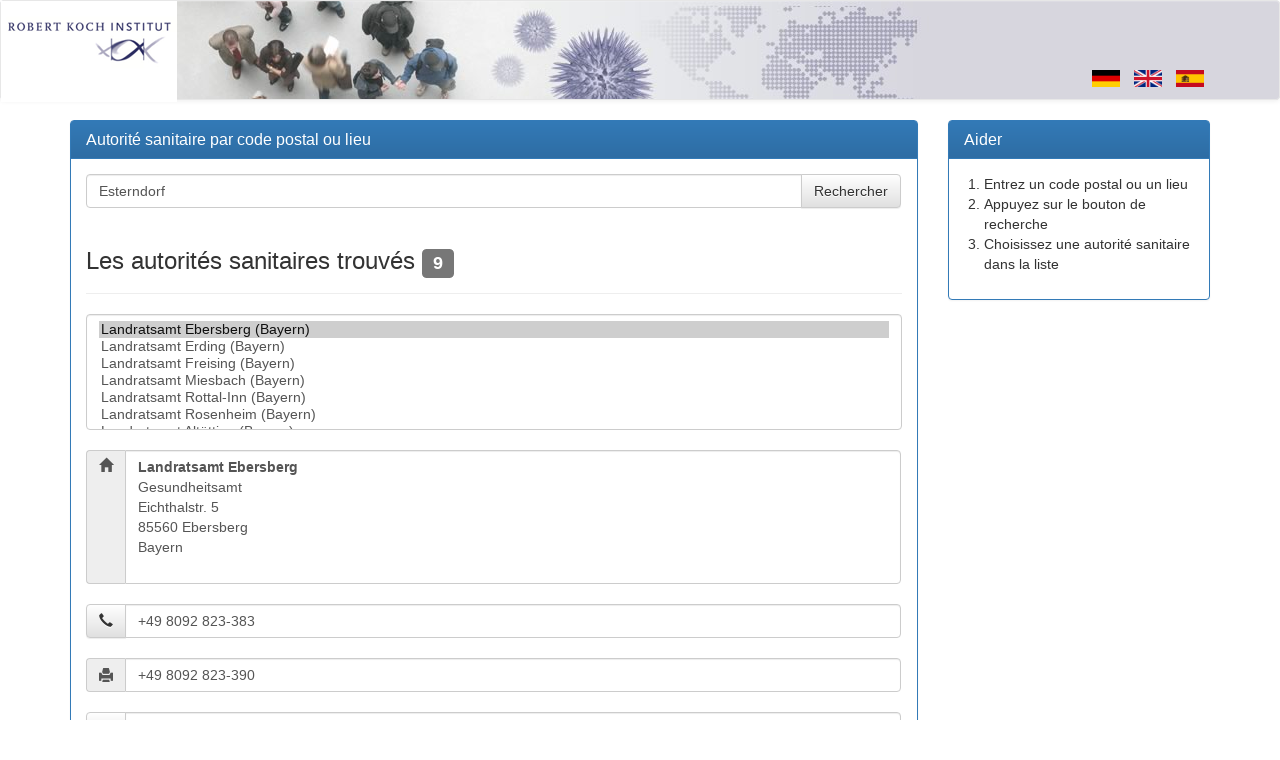

--- FILE ---
content_type: text/html; charset=utf-8
request_url: https://tools.rki.de/PLZTool/fr-FR?q=Esterndorf
body_size: 96184
content:


<!DOCTYPE html>
<html>
<head>
    <meta charset="utf-8" />
    <meta name="viewport" content="width=device-width, initial-scale=1.0">
    <meta http-equiv="X-UA-Compatible" content="IE=edge">
    <title>RKI PLZTool</title>
    <link rel="shortcut icon" href="/PLZTool/favicon.ico" type="image/x-icon" />
    <link rel="SHORTCUT ICON" href="/PLZTool/favicon.ico" />
    <link href="/PLZTool/Content/css?v=feQ-gXorgLXsOsRgkKYOZvQDNysITSh_FAUvifX0jys1" rel="stylesheet"/>

    <script src="/PLZTool/bundles/modernizr?v=HhNsJUFW8CuFkWhikUDyf5iaNXhIQqcgENOn5HNOhg01"></script>

    <script src="/PLZTool/bundles/jquery?v=bN3RzutCvXCytIQAapNBRHcSoPNVUA1hTqerTzrBp5c1"></script>

    
</head>
<body>
    <nav class="navbar navbar-default">
        <div class="container">
            <div class="navbar-header">
                <a class="navbar-brand" href="http://www.rki.de">
                    <img src="/PLZTool/Content/images/rki_logo.gif" alt="RKI-Logo" />
                </a>
            </div>
            <ul class="nav navbar-nav navbar-right">
                <li>
                    

<ul class="list-unstyled list-inline culture-selection">

        <li class="culture-item">
            <a lang="de-DE" href="/PLZTool/de-DE?q=Esterndorf">
                    <img src="/PLZTool/Content/images/de-DE.png" />
            </a>
        </li>
        <li class="culture-item">
            <a lang="en-GB" href="/PLZTool/en-GB?q=Esterndorf">
                    <img src="/PLZTool/Content/images/en-GB.png" />
            </a>
        </li>
        <li class="culture-item">
            <a lang="es-ES" href="/PLZTool/es-ES?q=Esterndorf">
                    <img src="/PLZTool/Content/images/es-ES.png" />
            </a>
        </li>
</ul>

<script type="text/javascript">
        (function () {
            var options = {
                cookieName: "lang",
                cookieDaysUntilExpire: 365,
                elementType: "a",
                attributeName: "lang"
            };

            function changeLanguage(lang) {
                var date = new Date();
                date.setTime(date.getTime() + (options.cookieDaysUntilExpire * 24 * 60 * 60 * 1000));
                var expires = '; expires=' + date.toGMTString();

                document.cookie = options.cookieName + '=' + lang + expires + '; path=/';
            };

            var elementSelector = options.elementType + "[" + options.attributeName + "]";
            $(elementSelector).click(function () {
                changeLanguage($(this).attr(options.attributeName));
            });
        })();
</script>
                </li>
            </ul>
        </div>
    </nav>

    <div class="container body-content">
        <div class="row">
            <div class="col-md-9 col-sm-12">
                <div class="panel panel-primary">
                    <div class="panel-heading">
                        <h3 class="panel-title">Autorit&#233; sanitaire par code postal ou lieu</h3>
                    </div>
                    <div class="panel-body">
                        




<form action="/PLZTool/fr-FR" class="form-horizontal" method="get">    <div class="form-group">
        <div class="col-xs-12">
            <div class="input-group">
                <input class="form-control" id="q" name="q" placeholder="Entrez un code postal ou le lieu..." type="search" value="Esterndorf" />
                <span class="input-group-btn">
                    <input class="btn btn-default" type="submit" value="Rechercher" />
                </span>
            </div>
        </div>
    </div>
</form>
        <div class="page-header">
            <h3>Les autorit&#233;s sanitaires trouv&#233;s <span class="label label-default">9</span></h3>
        </div>
        <div id="result">
            <select autocomplete="off" class="form-control" id="SelectedAddress_Code" name="SelectedAddress.Code" size="6"><option selected="selected" value="1.09.1.75.">Landratsamt Ebersberg (Bayern)</option>
<option value="1.09.1.77.">Landratsamt Erding (Bayern)</option>
<option value="1.09.1.78.">Landratsamt Freising (Bayern)</option>
<option value="1.09.1.82.">Landratsamt Miesbach (Bayern)</option>
<option value="1.09.2.77.">Landratsamt Rottal-Inn (Bayern)</option>
<option value="1.09.1.87.">Landratsamt Rosenheim (Bayern)</option>
<option value="1.09.1.71.">Landratsamt Alt&#246;tting (Bayern)</option>
<option value="1.09.1.74.">Landratsamt Dachau (Bayern)</option>
<option value="1.09.2.79.">Landratsamt Dingolfing-Landau (Bayern)</option>
</select>            
            <br />
                <div id="transmittingSiteDetail">
                    

<div class="input-group">
    <span class="input-group-addon" style="vertical-align: top;" title="Adresse">
        <span class="glyphicon glyphicon-home"></span>
    </span>
    <div class="form-control" style="height: auto;">
        <address>
            <strong>Landratsamt Ebersberg</strong><br />
Gesundheitsamt<br />
            Eichthalstr. 5<br />
            85560 Ebersberg<br />
            Bayern

        </address>
    </div>
</div>
<br />

<div class="input-group">
        <span class="input-group-btn" title="T&#233;l&#233;phone">
            <a class="btn btn-default" type="button" href="tel:+498092823-383">
                <span class="glyphicon glyphicon-earphone"></span>
            </a>
        </span>

    <input type="text" class="form-control" value="+49 8092 823-383" readonly="readonly">
</div>



<br />

<div class="input-group">
    <span class="input-group-addon" title="Fax"><span class="glyphicon glyphicon-print"></span></span>
    <input type="text" class="form-control" value="+49 8092 823-390" readonly="readonly">
</div>

<br />

<div class="input-group">
        <span class="input-group-btn" title="E-Mail">
            <a class="btn btn-default" type="button" href="mailto:Gesundheitsamt@lra-ebe.bayern.de">@</a>
        </span>
    <input type="text" class="form-control" value="Gesundheitsamt@lra-ebe.bayern.de" readonly="readonly" />
</div>
<br />

    <br />
    <div class="input-group">
        <span class="input-group-addon" title="Tags" style="vertical-align: top;"><span class="glyphicon glyphicon-tags"></span></span>
        <ul class="form-control list-inline" style="height: auto; max-height: 300px; overflow-y: scroll;">
                <li style="margin-bottom: 3px;">
                    <span class="label label-default"><a href="/PLZTool/fr-FR?q=83550" style="color: white;">83550</a></span>
                </li>
                <li style="margin-bottom: 3px;">
                    <span class="label label-default"><a href="/PLZTool/fr-FR?q=83553" style="color: white;">83553</a></span>
                </li>
                <li style="margin-bottom: 3px;">
                    <span class="label label-default"><a href="/PLZTool/fr-FR?q=85560" style="color: white;">85560</a></span>
                </li>
                <li style="margin-bottom: 3px;">
                    <span class="label label-default"><a href="/PLZTool/fr-FR?q=85567" style="color: white;">85567</a></span>
                </li>
                <li style="margin-bottom: 3px;">
                    <span class="label label-default"><a href="/PLZTool/fr-FR?q=85570" style="color: white;">85570</a></span>
                </li>
                <li style="margin-bottom: 3px;">
                    <span class="label label-default"><a href="/PLZTool/fr-FR?q=85577" style="color: white;">85577</a></span>
                </li>
                <li style="margin-bottom: 3px;">
                    <span class="label label-default"><a href="/PLZTool/fr-FR?q=85586" style="color: white;">85586</a></span>
                </li>
                <li style="margin-bottom: 3px;">
                    <span class="label label-default"><a href="/PLZTool/fr-FR?q=85591" style="color: white;">85591</a></span>
                </li>
                <li style="margin-bottom: 3px;">
                    <span class="label label-default"><a href="/PLZTool/fr-FR?q=85598" style="color: white;">85598</a></span>
                </li>
                <li style="margin-bottom: 3px;">
                    <span class="label label-default"><a href="/PLZTool/fr-FR?q=85599" style="color: white;">85599</a></span>
                </li>
                <li style="margin-bottom: 3px;">
                    <span class="label label-default"><a href="/PLZTool/fr-FR?q=85604" style="color: white;">85604</a></span>
                </li>
                <li style="margin-bottom: 3px;">
                    <span class="label label-default"><a href="/PLZTool/fr-FR?q=85614" style="color: white;">85614</a></span>
                </li>
                <li style="margin-bottom: 3px;">
                    <span class="label label-default"><a href="/PLZTool/fr-FR?q=85617" style="color: white;">85617</a></span>
                </li>
                <li style="margin-bottom: 3px;">
                    <span class="label label-default"><a href="/PLZTool/fr-FR?q=85622" style="color: white;">85622</a></span>
                </li>
                <li style="margin-bottom: 3px;">
                    <span class="label label-default"><a href="/PLZTool/fr-FR?q=85625" style="color: white;">85625</a></span>
                </li>
                <li style="margin-bottom: 3px;">
                    <span class="label label-default"><a href="/PLZTool/fr-FR?q=85643" style="color: white;">85643</a></span>
                </li>
                <li style="margin-bottom: 3px;">
                    <span class="label label-default"><a href="/PLZTool/fr-FR?q=85646" style="color: white;">85646</a></span>
                </li>
                <li style="margin-bottom: 3px;">
                    <span class="label label-default"><a href="/PLZTool/fr-FR?q=85652" style="color: white;">85652</a></span>
                </li>
                <li style="margin-bottom: 3px;">
                    <span class="label label-default"><a href="/PLZTool/fr-FR?q=85658" style="color: white;">85658</a></span>
                </li>
                <li style="margin-bottom: 3px;">
                    <span class="label label-default"><a href="/PLZTool/fr-FR?q=85661" style="color: white;">85661</a></span>
                </li>
                <li style="margin-bottom: 3px;">
                    <span class="label label-default"><a href="/PLZTool/fr-FR?q=85664" style="color: white;">85664</a></span>
                </li>
                <li style="margin-bottom: 3px;">
                    <span class="label label-default"><a href="/PLZTool/fr-FR?q=85665" style="color: white;">85665</a></span>
                </li>
                <li style="margin-bottom: 3px;">
                    <span class="label label-default"><a href="/PLZTool/fr-FR?q=85667" style="color: white;">85667</a></span>
                </li>
                <li style="margin-bottom: 3px;">
                    <span class="label label-default"><a href="/PLZTool/fr-FR?q=Abersdorf" style="color: white;">Abersdorf</a></span>
                </li>
                <li style="margin-bottom: 3px;">
                    <span class="label label-default"><a href="/PLZTool/fr-FR?q=Adelpolt" style="color: white;">Adelpolt</a></span>
                </li>
                <li style="margin-bottom: 3px;">
                    <span class="label label-default"><a href="/PLZTool/fr-FR?q=Adling" style="color: white;">Adling</a></span>
                </li>
                <li style="margin-bottom: 3px;">
                    <span class="label label-default"><a href="/PLZTool/fr-FR?q=Aepfelkam" style="color: white;">Aepfelkam</a></span>
                </li>
                <li style="margin-bottom: 3px;">
                    <span class="label label-default"><a href="/PLZTool/fr-FR?q=Aich" style="color: white;">Aich</a></span>
                </li>
                <li style="margin-bottom: 3px;">
                    <span class="label label-default"><a href="/PLZTool/fr-FR?q=Aichat" style="color: white;">Aichat</a></span>
                </li>
                <li style="margin-bottom: 3px;">
                    <span class="label label-default"><a href="/PLZTool/fr-FR?q=Aiterndorf" style="color: white;">Aiterndorf</a></span>
                </li>
                <li style="margin-bottom: 3px;">
                    <span class="label label-default"><a href="/PLZTool/fr-FR?q=Aitersteinering" style="color: white;">Aitersteinering</a></span>
                </li>
                <li style="margin-bottom: 3px;">
                    <span class="label label-default"><a href="/PLZTool/fr-FR?q=Alme" style="color: white;">Alme</a></span>
                </li>
                <li style="margin-bottom: 3px;">
                    <span class="label label-default"><a href="/PLZTool/fr-FR?q=Altenburg" style="color: white;">Altenburg</a></span>
                </li>
                <li style="margin-bottom: 3px;">
                    <span class="label label-default"><a href="/PLZTool/fr-FR?q=Altmannsberg" style="color: white;">Altmannsberg</a></span>
                </li>
                <li style="margin-bottom: 3px;">
                    <span class="label label-default"><a href="/PLZTool/fr-FR?q=Altm%C3%BChlhausen" style="color: white;">Altm&#252;hlhausen</a></span>
                </li>
                <li style="margin-bottom: 3px;">
                    <span class="label label-default"><a href="/PLZTool/fr-FR?q=Altstockach" style="color: white;">Altstockach</a></span>
                </li>
                <li style="margin-bottom: 3px;">
                    <span class="label label-default"><a href="/PLZTool/fr-FR?q=Alxing" style="color: white;">Alxing</a></span>
                </li>
                <li style="margin-bottom: 3px;">
                    <span class="label label-default"><a href="/PLZTool/fr-FR?q=Ametsbichl" style="color: white;">Ametsbichl</a></span>
                </li>
                <li style="margin-bottom: 3px;">
                    <span class="label label-default"><a href="/PLZTool/fr-FR?q=Angelbrechting" style="color: white;">Angelbrechting</a></span>
                </li>
                <li style="margin-bottom: 3px;">
                    <span class="label label-default"><a href="/PLZTool/fr-FR?q=Angelsbruck" style="color: white;">Angelsbruck</a></span>
                </li>
                <li style="margin-bottom: 3px;">
                    <span class="label label-default"><a href="/PLZTool/fr-FR?q=Anger" style="color: white;">Anger</a></span>
                </li>
                <li style="margin-bottom: 3px;">
                    <span class="label label-default"><a href="/PLZTool/fr-FR?q=Antholing" style="color: white;">Antholing</a></span>
                </li>
                <li style="margin-bottom: 3px;">
                    <span class="label label-default"><a href="/PLZTool/fr-FR?q=Anzing" style="color: white;">Anzing</a></span>
                </li>
                <li style="margin-bottom: 3px;">
                    <span class="label label-default"><a href="/PLZTool/fr-FR?q=Anzinger%20Forst" style="color: white;">Anzinger Forst</a></span>
                </li>
                <li style="margin-bottom: 3px;">
                    <span class="label label-default"><a href="/PLZTool/fr-FR?q=Aschau" style="color: white;">Aschau</a></span>
                </li>
                <li style="margin-bottom: 3px;">
                    <span class="label label-default"><a href="/PLZTool/fr-FR?q=A%C3%9Fling" style="color: white;">A&#223;ling</a></span>
                </li>
                <li style="margin-bottom: 3px;">
                    <span class="label label-default"><a href="/PLZTool/fr-FR?q=A%C3%9Flkofen" style="color: white;">A&#223;lkofen</a></span>
                </li>
                <li style="margin-bottom: 3px;">
                    <span class="label label-default"><a href="/PLZTool/fr-FR?q=Ast" style="color: white;">Ast</a></span>
                </li>
                <li style="margin-bottom: 3px;">
                    <span class="label label-default"><a href="/PLZTool/fr-FR?q=Au" style="color: white;">Au</a></span>
                </li>
                <li style="margin-bottom: 3px;">
                    <span class="label label-default"><a href="/PLZTool/fr-FR?q=Auhofen" style="color: white;">Auhofen</a></span>
                </li>
                <li style="margin-bottom: 3px;">
                    <span class="label label-default"><a href="/PLZTool/fr-FR?q=Bachh%C3%A4usl" style="color: white;">Bachh&#228;usl</a></span>
                </li>
                <li style="margin-bottom: 3px;">
                    <span class="label label-default"><a href="/PLZTool/fr-FR?q=Baiern" style="color: white;">Baiern</a></span>
                </li>
                <li style="margin-bottom: 3px;">
                    <span class="label label-default"><a href="/PLZTool/fr-FR?q=Baldham" style="color: white;">Baldham</a></span>
                </li>
                <li style="margin-bottom: 3px;">
                    <span class="label label-default"><a href="/PLZTool/fr-FR?q=Balharding" style="color: white;">Balharding</a></span>
                </li>
                <li style="margin-bottom: 3px;">
                    <span class="label label-default"><a href="/PLZTool/fr-FR?q=Balkham" style="color: white;">Balkham</a></span>
                </li>
                <li style="margin-bottom: 3px;">
                    <span class="label label-default"><a href="/PLZTool/fr-FR?q=B%C3%A4rm%C3%BChle" style="color: white;">B&#228;rm&#252;hle</a></span>
                </li>
                <li style="margin-bottom: 3px;">
                    <span class="label label-default"><a href="/PLZTool/fr-FR?q=Bauhof" style="color: white;">Bauhof</a></span>
                </li>
                <li style="margin-bottom: 3px;">
                    <span class="label label-default"><a href="/PLZTool/fr-FR?q=Baumberg" style="color: white;">Baumberg</a></span>
                </li>
                <li style="margin-bottom: 3px;">
                    <span class="label label-default"><a href="/PLZTool/fr-FR?q=Baumgartenm%C3%BChle" style="color: white;">Baumgartenm&#252;hle</a></span>
                </li>
                <li style="margin-bottom: 3px;">
                    <span class="label label-default"><a href="/PLZTool/fr-FR?q=Baumhau" style="color: white;">Baumhau</a></span>
                </li>
                <li style="margin-bottom: 3px;">
                    <span class="label label-default"><a href="/PLZTool/fr-FR?q=Berg" style="color: white;">Berg</a></span>
                </li>
                <li style="margin-bottom: 3px;">
                    <span class="label label-default"><a href="/PLZTool/fr-FR?q=Berganger" style="color: white;">Berganger</a></span>
                </li>
                <li style="margin-bottom: 3px;">
                    <span class="label label-default"><a href="/PLZTool/fr-FR?q=Bergfeld" style="color: white;">Bergfeld</a></span>
                </li>
                <li style="margin-bottom: 3px;">
                    <span class="label label-default"><a href="/PLZTool/fr-FR?q=Berghofen" style="color: white;">Berghofen</a></span>
                </li>
                <li style="margin-bottom: 3px;">
                    <span class="label label-default"><a href="/PLZTool/fr-FR?q=Bichl" style="color: white;">Bichl</a></span>
                </li>
                <li style="margin-bottom: 3px;">
                    <span class="label label-default"><a href="/PLZTool/fr-FR?q=Biebing" style="color: white;">Biebing</a></span>
                </li>
                <li style="margin-bottom: 3px;">
                    <span class="label label-default"><a href="/PLZTool/fr-FR?q=Birkach" style="color: white;">Birkach</a></span>
                </li>
                <li style="margin-bottom: 3px;">
                    <span class="label label-default"><a href="/PLZTool/fr-FR?q=Bl%C3%B6ckl" style="color: white;">Bl&#246;ckl</a></span>
                </li>
                <li style="margin-bottom: 3px;">
                    <span class="label label-default"><a href="/PLZTool/fr-FR?q=Boden" style="color: white;">Boden</a></span>
                </li>
                <li style="margin-bottom: 3px;">
                    <span class="label label-default"><a href="/PLZTool/fr-FR?q=Boign" style="color: white;">Boign</a></span>
                </li>
                <li style="margin-bottom: 3px;">
                    <span class="label label-default"><a href="/PLZTool/fr-FR?q=Bruck" style="color: white;">Bruck</a></span>
                </li>
                <li style="margin-bottom: 3px;">
                    <span class="label label-default"><a href="/PLZTool/fr-FR?q=Bruckhof" style="color: white;">Bruckhof</a></span>
                </li>
                <li style="margin-bottom: 3px;">
                    <span class="label label-default"><a href="/PLZTool/fr-FR?q=Buch" style="color: white;">Buch</a></span>
                </li>
                <li style="margin-bottom: 3px;">
                    <span class="label label-default"><a href="/PLZTool/fr-FR?q=Buchschechen" style="color: white;">Buchschechen</a></span>
                </li>
                <li style="margin-bottom: 3px;">
                    <span class="label label-default"><a href="/PLZTool/fr-FR?q=Deinhofen" style="color: white;">Deinhofen</a></span>
                </li>
                <li style="margin-bottom: 3px;">
                    <span class="label label-default"><a href="/PLZTool/fr-FR?q=Dichau" style="color: white;">Dichau</a></span>
                </li>
                <li style="margin-bottom: 3px;">
                    <span class="label label-default"><a href="/PLZTool/fr-FR?q=Dichtlm%C3%BChle" style="color: white;">Dichtlm&#252;hle</a></span>
                </li>
                <li style="margin-bottom: 3px;">
                    <span class="label label-default"><a href="/PLZTool/fr-FR?q=Dieding" style="color: white;">Dieding</a></span>
                </li>
                <li style="margin-bottom: 3px;">
                    <span class="label label-default"><a href="/PLZTool/fr-FR?q=Dietmering" style="color: white;">Dietmering</a></span>
                </li>
                <li style="margin-bottom: 3px;">
                    <span class="label label-default"><a href="/PLZTool/fr-FR?q=Doblbach" style="color: white;">Doblbach</a></span>
                </li>
                <li style="margin-bottom: 3px;">
                    <span class="label label-default"><a href="/PLZTool/fr-FR?q=Doblberg" style="color: white;">Doblberg</a></span>
                </li>
                <li style="margin-bottom: 3px;">
                    <span class="label label-default"><a href="/PLZTool/fr-FR?q=Dorfen" style="color: white;">Dorfen</a></span>
                </li>
                <li style="margin-bottom: 3px;">
                    <span class="label label-default"><a href="/PLZTool/fr-FR?q=Ebersberg" style="color: white;">Ebersberg</a></span>
                </li>
                <li style="margin-bottom: 3px;">
                    <span class="label label-default"><a href="/PLZTool/fr-FR?q=Egglsee" style="color: white;">Egglsee</a></span>
                </li>
                <li style="margin-bottom: 3px;">
                    <span class="label label-default"><a href="/PLZTool/fr-FR?q=Eglharting" style="color: white;">Eglharting</a></span>
                </li>
                <li style="margin-bottom: 3px;">
                    <span class="label label-default"><a href="/PLZTool/fr-FR?q=Eglhartinger%20Forst" style="color: white;">Eglhartinger Forst</a></span>
                </li>
                <li style="margin-bottom: 3px;">
                    <span class="label label-default"><a href="/PLZTool/fr-FR?q=Egmating" style="color: white;">Egmating</a></span>
                </li>
                <li style="margin-bottom: 3px;">
                    <span class="label label-default"><a href="/PLZTool/fr-FR?q=Eichbichl" style="color: white;">Eichbichl</a></span>
                </li>
                <li style="margin-bottom: 3px;">
                    <span class="label label-default"><a href="/PLZTool/fr-FR?q=Eichtling" style="color: white;">Eichtling</a></span>
                </li>
                <li style="margin-bottom: 3px;">
                    <span class="label label-default"><a href="/PLZTool/fr-FR?q=Einharding" style="color: white;">Einharding</a></span>
                </li>
                <li style="margin-bottom: 3px;">
                    <span class="label label-default"><a href="/PLZTool/fr-FR?q=Einhaus" style="color: white;">Einhaus</a></span>
                </li>
                <li style="margin-bottom: 3px;">
                    <span class="label label-default"><a href="/PLZTool/fr-FR?q=Einholz" style="color: white;">Einholz</a></span>
                </li>
                <li style="margin-bottom: 3px;">
                    <span class="label label-default"><a href="/PLZTool/fr-FR?q=Eisendorf" style="color: white;">Eisendorf</a></span>
                </li>
                <li style="margin-bottom: 3px;">
                    <span class="label label-default"><a href="/PLZTool/fr-FR?q=Elchering" style="color: white;">Elchering</a></span>
                </li>
                <li style="margin-bottom: 3px;">
                    <span class="label label-default"><a href="/PLZTool/fr-FR?q=Emmering" style="color: white;">Emmering</a></span>
                </li>
                <li style="margin-bottom: 3px;">
                    <span class="label label-default"><a href="/PLZTool/fr-FR?q=Endorf" style="color: white;">Endorf</a></span>
                </li>
                <li style="margin-bottom: 3px;">
                    <span class="label label-default"><a href="/PLZTool/fr-FR?q=Engerling" style="color: white;">Engerling</a></span>
                </li>
                <li style="margin-bottom: 3px;">
                    <span class="label label-default"><a href="/PLZTool/fr-FR?q=Engerloh" style="color: white;">Engerloh</a></span>
                </li>
                <li style="margin-bottom: 3px;">
                    <span class="label label-default"><a href="/PLZTool/fr-FR?q=Englmeng" style="color: white;">Englmeng</a></span>
                </li>
                <li style="margin-bottom: 3px;">
                    <span class="label label-default"><a href="/PLZTool/fr-FR?q=Erlm%C3%BChle" style="color: white;">Erlm&#252;hle</a></span>
                </li>
                <li style="margin-bottom: 3px;">
                    <span class="label label-default"><a href="/PLZTool/fr-FR?q=Eschenlohe" style="color: white;">Eschenlohe</a></span>
                </li>
                <li style="margin-bottom: 3px;">
                    <span class="label label-default"><a href="/PLZTool/fr-FR?q=Esterndorf" style="color: white;">Esterndorf</a></span>
                </li>
                <li style="margin-bottom: 3px;">
                    <span class="label label-default"><a href="/PLZTool/fr-FR?q=Etzenberg" style="color: white;">Etzenberg</a></span>
                </li>
                <li style="margin-bottom: 3px;">
                    <span class="label label-default"><a href="/PLZTool/fr-FR?q=Falkenberg" style="color: white;">Falkenberg</a></span>
                </li>
                <li style="margin-bottom: 3px;">
                    <span class="label label-default"><a href="/PLZTool/fr-FR?q=Feichten" style="color: white;">Feichten</a></span>
                </li>
                <li style="margin-bottom: 3px;">
                    <span class="label label-default"><a href="/PLZTool/fr-FR?q=Feuerreit" style="color: white;">Feuerreit</a></span>
                </li>
                <li style="margin-bottom: 3px;">
                    <span class="label label-default"><a href="/PLZTool/fr-FR?q=Filzen" style="color: white;">Filzen</a></span>
                </li>
                <li style="margin-bottom: 3px;">
                    <span class="label label-default"><a href="/PLZTool/fr-FR?q=Filzhof" style="color: white;">Filzhof</a></span>
                </li>
                <li style="margin-bottom: 3px;">
                    <span class="label label-default"><a href="/PLZTool/fr-FR?q=Forstinning" style="color: white;">Forstinning</a></span>
                </li>
                <li style="margin-bottom: 3px;">
                    <span class="label label-default"><a href="/PLZTool/fr-FR?q=Forstseeon" style="color: white;">Forstseeon</a></span>
                </li>
                <li style="margin-bottom: 3px;">
                    <span class="label label-default"><a href="/PLZTool/fr-FR?q=Frauenbr%C3%BCndl" style="color: white;">Frauenbr&#252;ndl</a></span>
                </li>
                <li style="margin-bottom: 3px;">
                    <span class="label label-default"><a href="/PLZTool/fr-FR?q=Frauenneuharting" style="color: white;">Frauenneuharting</a></span>
                </li>
                <li style="margin-bottom: 3px;">
                    <span class="label label-default"><a href="/PLZTool/fr-FR?q=Frauenreuth" style="color: white;">Frauenreuth</a></span>
                </li>
                <li style="margin-bottom: 3px;">
                    <span class="label label-default"><a href="/PLZTool/fr-FR?q=Froschkern" style="color: white;">Froschkern</a></span>
                </li>
                <li style="margin-bottom: 3px;">
                    <span class="label label-default"><a href="/PLZTool/fr-FR?q=Froschlack" style="color: white;">Froschlack</a></span>
                </li>
                <li style="margin-bottom: 3px;">
                    <span class="label label-default"><a href="/PLZTool/fr-FR?q=Frotzhofen" style="color: white;">Frotzhofen</a></span>
                </li>
                <li style="margin-bottom: 3px;">
                    <span class="label label-default"><a href="/PLZTool/fr-FR?q=F%C3%BCrmoosen" style="color: white;">F&#252;rmoosen</a></span>
                </li>
                <li style="margin-bottom: 3px;">
                    <span class="label label-default"><a href="/PLZTool/fr-FR?q=Furth" style="color: white;">Furth</a></span>
                </li>
                <li style="margin-bottom: 3px;">
                    <span class="label label-default"><a href="/PLZTool/fr-FR?q=Gailling" style="color: white;">Gailling</a></span>
                </li>
                <li style="margin-bottom: 3px;">
                    <span class="label label-default"><a href="/PLZTool/fr-FR?q=Garkofen" style="color: white;">Garkofen</a></span>
                </li>
                <li style="margin-bottom: 3px;">
                    <span class="label label-default"><a href="/PLZTool/fr-FR?q=Garnreith" style="color: white;">Garnreith</a></span>
                </li>
                <li style="margin-bottom: 3px;">
                    <span class="label label-default"><a href="/PLZTool/fr-FR?q=Garsbichl" style="color: white;">Garsbichl</a></span>
                </li>
                <li style="margin-bottom: 3px;">
                    <span class="label label-default"><a href="/PLZTool/fr-FR?q=Gasteig" style="color: white;">Gasteig</a></span>
                </li>
                <li style="margin-bottom: 3px;">
                    <span class="label label-default"><a href="/PLZTool/fr-FR?q=Geisfeld" style="color: white;">Geisfeld</a></span>
                </li>
                <li style="margin-bottom: 3px;">
                    <span class="label label-default"><a href="/PLZTool/fr-FR?q=Gelting" style="color: white;">Gelting</a></span>
                </li>
                <li style="margin-bottom: 3px;">
                    <span class="label label-default"><a href="/PLZTool/fr-FR?q=Georgenberg" style="color: white;">Georgenberg</a></span>
                </li>
                <li style="margin-bottom: 3px;">
                    <span class="label label-default"><a href="/PLZTool/fr-FR?q=Gerharding" style="color: white;">Gerharding</a></span>
                </li>
                <li style="margin-bottom: 3px;">
                    <span class="label label-default"><a href="/PLZTool/fr-FR?q=Gersdorf" style="color: white;">Gersdorf</a></span>
                </li>
                <li style="margin-bottom: 3px;">
                    <span class="label label-default"><a href="/PLZTool/fr-FR?q=Gigging" style="color: white;">Gigging</a></span>
                </li>
                <li style="margin-bottom: 3px;">
                    <span class="label label-default"><a href="/PLZTool/fr-FR?q=Gindlkofen" style="color: white;">Gindlkofen</a></span>
                </li>
                <li style="margin-bottom: 3px;">
                    <span class="label label-default"><a href="/PLZTool/fr-FR?q=Glonn" style="color: white;">Glonn</a></span>
                </li>
                <li style="margin-bottom: 3px;">
                    <span class="label label-default"><a href="/PLZTool/fr-FR?q=Graben" style="color: white;">Graben</a></span>
                </li>
                <li style="margin-bottom: 3px;">
                    <span class="label label-default"><a href="/PLZTool/fr-FR?q=Grafing%20b.%20M%C3%BCnchen" style="color: white;">Grafing b. M&#252;nchen</a></span>
                </li>
                <li style="margin-bottom: 3px;">
                    <span class="label label-default"><a href="/PLZTool/fr-FR?q=Grafing%20b.M%C3%BCnchen" style="color: white;">Grafing b.M&#252;nchen</a></span>
                </li>
                <li style="margin-bottom: 3px;">
                    <span class="label label-default"><a href="/PLZTool/fr-FR?q=Grafing-Bahnhof" style="color: white;">Grafing-Bahnhof</a></span>
                </li>
                <li style="margin-bottom: 3px;">
                    <span class="label label-default"><a href="/PLZTool/fr-FR?q=Gro%C3%9Faschau" style="color: white;">Gro&#223;aschau</a></span>
                </li>
                <li style="margin-bottom: 3px;">
                    <span class="label label-default"><a href="/PLZTool/fr-FR?q=Gro%C3%9Festerndorf" style="color: white;">Gro&#223;esterndorf</a></span>
                </li>
                <li style="margin-bottom: 3px;">
                    <span class="label label-default"><a href="/PLZTool/fr-FR?q=Gro%C3%9Frohrsdorf" style="color: white;">Gro&#223;rohrsdorf</a></span>
                </li>
                <li style="margin-bottom: 3px;">
                    <span class="label label-default"><a href="/PLZTool/fr-FR?q=Grub" style="color: white;">Grub</a></span>
                </li>
                <li style="margin-bottom: 3px;">
                    <span class="label label-default"><a href="/PLZTool/fr-FR?q=Gsprait" style="color: white;">Gsprait</a></span>
                </li>
                <li style="margin-bottom: 3px;">
                    <span class="label label-default"><a href="/PLZTool/fr-FR?q=Gutterst%C3%A4tt" style="color: white;">Gutterst&#228;tt</a></span>
                </li>
                <li style="margin-bottom: 3px;">
                    <span class="label label-default"><a href="/PLZTool/fr-FR?q=Haar" style="color: white;">Haar</a></span>
                </li>
                <li style="margin-bottom: 3px;">
                    <span class="label label-default"><a href="/PLZTool/fr-FR?q=Hafelsberg" style="color: white;">Hafelsberg</a></span>
                </li>
                <li style="margin-bottom: 3px;">
                    <span class="label label-default"><a href="/PLZTool/fr-FR?q=Hagenberg" style="color: white;">Hagenberg</a></span>
                </li>
                <li style="margin-bottom: 3px;">
                    <span class="label label-default"><a href="/PLZTool/fr-FR?q=Haging" style="color: white;">Haging</a></span>
                </li>
                <li style="margin-bottom: 3px;">
                    <span class="label label-default"><a href="/PLZTool/fr-FR?q=Haidling" style="color: white;">Haidling</a></span>
                </li>
                <li style="margin-bottom: 3px;">
                    <span class="label label-default"><a href="/PLZTool/fr-FR?q=Hainza" style="color: white;">Hainza</a></span>
                </li>
                <li style="margin-bottom: 3px;">
                    <span class="label label-default"><a href="/PLZTool/fr-FR?q=Halbeis" style="color: white;">Halbeis</a></span>
                </li>
                <li style="margin-bottom: 3px;">
                    <span class="label label-default"><a href="/PLZTool/fr-FR?q=Halbing" style="color: white;">Halbing</a></span>
                </li>
                <li style="margin-bottom: 3px;">
                    <span class="label label-default"><a href="/PLZTool/fr-FR?q=Hamberg" style="color: white;">Hamberg</a></span>
                </li>
                <li style="margin-bottom: 3px;">
                    <span class="label label-default"><a href="/PLZTool/fr-FR?q=Hanslm%C3%BChle" style="color: white;">Hanslm&#252;hle</a></span>
                </li>
                <li style="margin-bottom: 3px;">
                    <span class="label label-default"><a href="/PLZTool/fr-FR?q=Haselbach" style="color: white;">Haselbach</a></span>
                </li>
                <li style="margin-bottom: 3px;">
                    <span class="label label-default"><a href="/PLZTool/fr-FR?q=Haslach" style="color: white;">Haslach</a></span>
                </li>
                <li style="margin-bottom: 3px;">
                    <span class="label label-default"><a href="/PLZTool/fr-FR?q=Haus" style="color: white;">Haus</a></span>
                </li>
                <li style="margin-bottom: 3px;">
                    <span class="label label-default"><a href="/PLZTool/fr-FR?q=Heimgarten" style="color: white;">Heimgarten</a></span>
                </li>
                <li style="margin-bottom: 3px;">
                    <span class="label label-default"><a href="/PLZTool/fr-FR?q=Helletsgaden" style="color: white;">Helletsgaden</a></span>
                </li>
                <li style="margin-bottom: 3px;">
                    <span class="label label-default"><a href="/PLZTool/fr-FR?q=Henneleiten" style="color: white;">Henneleiten</a></span>
                </li>
                <li style="margin-bottom: 3px;">
                    <span class="label label-default"><a href="/PLZTool/fr-FR?q=Hergolding" style="color: white;">Hergolding</a></span>
                </li>
                <li style="margin-bottom: 3px;">
                    <span class="label label-default"><a href="/PLZTool/fr-FR?q=Herrmannsdorf" style="color: white;">Herrmannsdorf</a></span>
                </li>
                <li style="margin-bottom: 3px;">
                    <span class="label label-default"><a href="/PLZTool/fr-FR?q=Herrnholz" style="color: white;">Herrnholz</a></span>
                </li>
                <li style="margin-bottom: 3px;">
                    <span class="label label-default"><a href="/PLZTool/fr-FR?q=Hesselfurt" style="color: white;">Hesselfurt</a></span>
                </li>
                <li style="margin-bottom: 3px;">
                    <span class="label label-default"><a href="/PLZTool/fr-FR?q=Heumoos" style="color: white;">Heumoos</a></span>
                </li>
                <li style="margin-bottom: 3px;">
                    <span class="label label-default"><a href="/PLZTool/fr-FR?q=Hinteraschau" style="color: white;">Hinteraschau</a></span>
                </li>
                <li style="margin-bottom: 3px;">
                    <span class="label label-default"><a href="/PLZTool/fr-FR?q=Hinteregglburg" style="color: white;">Hinteregglburg</a></span>
                </li>
                <li style="margin-bottom: 3px;">
                    <span class="label label-default"><a href="/PLZTool/fr-FR?q=Hintsberg" style="color: white;">Hintsberg</a></span>
                </li>
                <li style="margin-bottom: 3px;">
                    <span class="label label-default"><a href="/PLZTool/fr-FR?q=Hirschbichl" style="color: white;">Hirschbichl</a></span>
                </li>
                <li style="margin-bottom: 3px;">
                    <span class="label label-default"><a href="/PLZTool/fr-FR?q=Hl.Kreuz" style="color: white;">Hl.Kreuz</a></span>
                </li>
                <li style="margin-bottom: 3px;">
                    <span class="label label-default"><a href="/PLZTool/fr-FR?q=Hochholz" style="color: white;">Hochholz</a></span>
                </li>
                <li style="margin-bottom: 3px;">
                    <span class="label label-default"><a href="/PLZTool/fr-FR?q=Hochreit" style="color: white;">Hochreit</a></span>
                </li>
                <li style="margin-bottom: 3px;">
                    <span class="label label-default"><a href="/PLZTool/fr-FR?q=Hofberg" style="color: white;">Hofberg</a></span>
                </li>
                <li style="margin-bottom: 3px;">
                    <span class="label label-default"><a href="/PLZTool/fr-FR?q=Hofstett" style="color: white;">Hofstett</a></span>
                </li>
                <li style="margin-bottom: 3px;">
                    <span class="label label-default"><a href="/PLZTool/fr-FR?q=H%C3%B6ggerloh" style="color: white;">H&#246;ggerloh</a></span>
                </li>
                <li style="margin-bottom: 3px;">
                    <span class="label label-default"><a href="/PLZTool/fr-FR?q=H%C3%B6henberg" style="color: white;">H&#246;henberg</a></span>
                </li>
                <li style="margin-bottom: 3px;">
                    <span class="label label-default"><a href="/PLZTool/fr-FR?q=H%C3%B6heneich" style="color: white;">H&#246;heneich</a></span>
                </li>
                <li style="margin-bottom: 3px;">
                    <span class="label label-default"><a href="/PLZTool/fr-FR?q=Hohenlinden" style="color: white;">Hohenlinden</a></span>
                </li>
                <li style="margin-bottom: 3px;">
                    <span class="label label-default"><a href="/PLZTool/fr-FR?q=Holzen" style="color: white;">Holzen</a></span>
                </li>
                <li style="margin-bottom: 3px;">
                    <span class="label label-default"><a href="/PLZTool/fr-FR?q=Holzh%C3%A4usln" style="color: white;">Holzh&#228;usln</a></span>
                </li>
                <li style="margin-bottom: 3px;">
                    <span class="label label-default"><a href="/PLZTool/fr-FR?q=H%C3%B6rmannsdorf" style="color: white;">H&#246;rmannsdorf</a></span>
                </li>
                <li style="margin-bottom: 3px;">
                    <span class="label label-default"><a href="/PLZTool/fr-FR?q=Hub" style="color: white;">Hub</a></span>
                </li>
                <li style="margin-bottom: 3px;">
                    <span class="label label-default"><a href="/PLZTool/fr-FR?q=Hungerberg" style="color: white;">Hungerberg</a></span>
                </li>
                <li style="margin-bottom: 3px;">
                    <span class="label label-default"><a href="/PLZTool/fr-FR?q=H%C3%BCttelkofen" style="color: white;">H&#252;ttelkofen</a></span>
                </li>
                <li style="margin-bottom: 3px;">
                    <span class="label label-default"><a href="/PLZTool/fr-FR?q=Ilching" style="color: white;">Ilching</a></span>
                </li>
                <li style="margin-bottom: 3px;">
                    <span class="label label-default"><a href="/PLZTool/fr-FR?q=Ingelsberg" style="color: white;">Ingelsberg</a></span>
                </li>
                <li style="margin-bottom: 3px;">
                    <span class="label label-default"><a href="/PLZTool/fr-FR?q=Jakobneuharting" style="color: white;">Jakobneuharting</a></span>
                </li>
                <li style="margin-bottom: 3px;">
                    <span class="label label-default"><a href="/PLZTool/fr-FR?q=Jakobsbaiern" style="color: white;">Jakobsbaiern</a></span>
                </li>
                <li style="margin-bottom: 3px;">
                    <span class="label label-default"><a href="/PLZTool/fr-FR?q=Kaisersberg" style="color: white;">Kaisersberg</a></span>
                </li>
                <li style="margin-bottom: 3px;">
                    <span class="label label-default"><a href="/PLZTool/fr-FR?q=Kalteneck" style="color: white;">Kalteneck</a></span>
                </li>
                <li style="margin-bottom: 3px;">
                    <span class="label label-default"><a href="/PLZTool/fr-FR?q=Kaps" style="color: white;">Kaps</a></span>
                </li>
                <li style="margin-bottom: 3px;">
                    <span class="label label-default"><a href="/PLZTool/fr-FR?q=Karlsdorf" style="color: white;">Karlsdorf</a></span>
                </li>
                <li style="margin-bottom: 3px;">
                    <span class="label label-default"><a href="/PLZTool/fr-FR?q=Kastenseeon" style="color: white;">Kastenseeon</a></span>
                </li>
                <li style="margin-bottom: 3px;">
                    <span class="label label-default"><a href="/PLZTool/fr-FR?q=Katzenreuth" style="color: white;">Katzenreuth</a></span>
                </li>
                <li style="margin-bottom: 3px;">
                    <span class="label label-default"><a href="/PLZTool/fr-FR?q=Kirchseeon" style="color: white;">Kirchseeon</a></span>
                </li>
                <li style="margin-bottom: 3px;">
                    <span class="label label-default"><a href="/PLZTool/fr-FR?q=Kleinaschau" style="color: white;">Kleinaschau</a></span>
                </li>
                <li style="margin-bottom: 3px;">
                    <span class="label label-default"><a href="/PLZTool/fr-FR?q=Kleinesterndorf" style="color: white;">Kleinesterndorf</a></span>
                </li>
                <li style="margin-bottom: 3px;">
                    <span class="label label-default"><a href="/PLZTool/fr-FR?q=Kleinrohrsdorf" style="color: white;">Kleinrohrsdorf</a></span>
                </li>
                <li style="margin-bottom: 3px;">
                    <span class="label label-default"><a href="/PLZTool/fr-FR?q=Knogl" style="color: white;">Knogl</a></span>
                </li>
                <li style="margin-bottom: 3px;">
                    <span class="label label-default"><a href="/PLZTool/fr-FR?q=K%C3%B6ckm%C3%BChle" style="color: white;">K&#246;ckm&#252;hle</a></span>
                </li>
                <li style="margin-bottom: 3px;">
                    <span class="label label-default"><a href="/PLZTool/fr-FR?q=K%C3%B6hlbr%C3%BCndl" style="color: white;">K&#246;hlbr&#252;ndl</a></span>
                </li>
                <li style="margin-bottom: 3px;">
                    <span class="label label-default"><a href="/PLZTool/fr-FR?q=K%C3%B6ppelm%C3%BChle" style="color: white;">K&#246;ppelm&#252;hle</a></span>
                </li>
                <li style="margin-bottom: 3px;">
                    <span class="label label-default"><a href="/PLZTool/fr-FR?q=Krai%C3%9F" style="color: white;">Krai&#223;</a></span>
                </li>
                <li style="margin-bottom: 3px;">
                    <span class="label label-default"><a href="/PLZTool/fr-FR?q=Kreith" style="color: white;">Kreith</a></span>
                </li>
                <li style="margin-bottom: 3px;">
                    <span class="label label-default"><a href="/PLZTool/fr-FR?q=Kreithann" style="color: white;">Kreithann</a></span>
                </li>
                <li style="margin-bottom: 3px;">
                    <span class="label label-default"><a href="/PLZTool/fr-FR?q=Kressierm%C3%BChle" style="color: white;">Kressierm&#252;hle</a></span>
                </li>
                <li style="margin-bottom: 3px;">
                    <span class="label label-default"><a href="/PLZTool/fr-FR?q=Kreuz" style="color: white;">Kreuz</a></span>
                </li>
                <li style="margin-bottom: 3px;">
                    <span class="label label-default"><a href="/PLZTool/fr-FR?q=Kronacker" style="color: white;">Kronacker</a></span>
                </li>
                <li style="margin-bottom: 3px;">
                    <span class="label label-default"><a href="/PLZTool/fr-FR?q=Kronau" style="color: white;">Kronau</a></span>
                </li>
                <li style="margin-bottom: 3px;">
                    <span class="label label-default"><a href="/PLZTool/fr-FR?q=Kulbing" style="color: white;">Kulbing</a></span>
                </li>
                <li style="margin-bottom: 3px;">
                    <span class="label label-default"><a href="/PLZTool/fr-FR?q=Kumpfm%C3%BChle" style="color: white;">Kumpfm&#252;hle</a></span>
                </li>
                <li style="margin-bottom: 3px;">
                    <span class="label label-default"><a href="/PLZTool/fr-FR?q=Lacke" style="color: white;">Lacke</a></span>
                </li>
                <li style="margin-bottom: 3px;">
                    <span class="label label-default"><a href="/PLZTool/fr-FR?q=Landsham" style="color: white;">Landsham</a></span>
                </li>
                <li style="margin-bottom: 3px;">
                    <span class="label label-default"><a href="/PLZTool/fr-FR?q=L%C3%A4ngholz" style="color: white;">L&#228;ngholz</a></span>
                </li>
                <li style="margin-bottom: 3px;">
                    <span class="label label-default"><a href="/PLZTool/fr-FR?q=Langkofen" style="color: white;">Langkofen</a></span>
                </li>
                <li style="margin-bottom: 3px;">
                    <span class="label label-default"><a href="/PLZTool/fr-FR?q=Langwied" style="color: white;">Langwied</a></span>
                </li>
                <li style="margin-bottom: 3px;">
                    <span class="label label-default"><a href="/PLZTool/fr-FR?q=Lauterbach" style="color: white;">Lauterbach</a></span>
                </li>
                <li style="margin-bottom: 3px;">
                    <span class="label label-default"><a href="/PLZTool/fr-FR?q=Lehen" style="color: white;">Lehen</a></span>
                </li>
                <li style="margin-bottom: 3px;">
                    <span class="label label-default"><a href="/PLZTool/fr-FR?q=Lieging" style="color: white;">Lieging</a></span>
                </li>
                <li style="margin-bottom: 3px;">
                    <span class="label label-default"><a href="/PLZTool/fr-FR?q=Lindach" style="color: white;">Lindach</a></span>
                </li>
                <li style="margin-bottom: 3px;">
                    <span class="label label-default"><a href="/PLZTool/fr-FR?q=Loch" style="color: white;">Loch</a></span>
                </li>
                <li style="margin-bottom: 3px;">
                    <span class="label label-default"><a href="/PLZTool/fr-FR?q=Lochen" style="color: white;">Lochen</a></span>
                </li>
                <li style="margin-bottom: 3px;">
                    <span class="label label-default"><a href="/PLZTool/fr-FR?q=Loitersdorf" style="color: white;">Loitersdorf</a></span>
                </li>
                <li style="margin-bottom: 3px;">
                    <span class="label label-default"><a href="/PLZTool/fr-FR?q=Lorenzenberg" style="color: white;">Lorenzenberg</a></span>
                </li>
                <li style="margin-bottom: 3px;">
                    <span class="label label-default"><a href="/PLZTool/fr-FR?q=Mailing" style="color: white;">Mailing</a></span>
                </li>
                <li style="margin-bottom: 3px;">
                    <span class="label label-default"><a href="/PLZTool/fr-FR?q=Markt%20Schwaben" style="color: white;">Markt Schwaben</a></span>
                </li>
                <li style="margin-bottom: 3px;">
                    <span class="label label-default"><a href="/PLZTool/fr-FR?q=Marterm%C3%BChle" style="color: white;">Marterm&#252;hle</a></span>
                </li>
                <li style="margin-bottom: 3px;">
                    <span class="label label-default"><a href="/PLZTool/fr-FR?q=Mattenhofen" style="color: white;">Mattenhofen</a></span>
                </li>
                <li style="margin-bottom: 3px;">
                    <span class="label label-default"><a href="/PLZTool/fr-FR?q=Mauerstetten" style="color: white;">Mauerstetten</a></span>
                </li>
                <li style="margin-bottom: 3px;">
                    <span class="label label-default"><a href="/PLZTool/fr-FR?q=Mayer%20am%20Haus" style="color: white;">Mayer am Haus</a></span>
                </li>
                <li style="margin-bottom: 3px;">
                    <span class="label label-default"><a href="/PLZTool/fr-FR?q=Mayrhof" style="color: white;">Mayrhof</a></span>
                </li>
                <li style="margin-bottom: 3px;">
                    <span class="label label-default"><a href="/PLZTool/fr-FR?q=Mecking" style="color: white;">Mecking</a></span>
                </li>
                <li style="margin-bottom: 3px;">
                    <span class="label label-default"><a href="/PLZTool/fr-FR?q=Meiletskirchen" style="color: white;">Meiletskirchen</a></span>
                </li>
                <li style="margin-bottom: 3px;">
                    <span class="label label-default"><a href="/PLZTool/fr-FR?q=Mitterm%C3%BChle" style="color: white;">Mitterm&#252;hle</a></span>
                </li>
                <li style="margin-bottom: 3px;">
                    <span class="label label-default"><a href="/PLZTool/fr-FR?q=Moos" style="color: white;">Moos</a></span>
                </li>
                <li style="margin-bottom: 3px;">
                    <span class="label label-default"><a href="/PLZTool/fr-FR?q=Moosach" style="color: white;">Moosach</a></span>
                </li>
                <li style="margin-bottom: 3px;">
                    <span class="label label-default"><a href="/PLZTool/fr-FR?q=Moosen" style="color: white;">Moosen</a></span>
                </li>
                <li style="margin-bottom: 3px;">
                    <span class="label label-default"><a href="/PLZTool/fr-FR?q=Motzenberg" style="color: white;">Motzenberg</a></span>
                </li>
                <li style="margin-bottom: 3px;">
                    <span class="label label-default"><a href="/PLZTool/fr-FR?q=M%C3%BChlberg" style="color: white;">M&#252;hlberg</a></span>
                </li>
                <li style="margin-bottom: 3px;">
                    <span class="label label-default"><a href="/PLZTool/fr-FR?q=M%C3%BChlbichl" style="color: white;">M&#252;hlbichl</a></span>
                </li>
                <li style="margin-bottom: 3px;">
                    <span class="label label-default"><a href="/PLZTool/fr-FR?q=M%C3%BChlthal" style="color: white;">M&#252;hlthal</a></span>
                </li>
                <li style="margin-bottom: 3px;">
                    <span class="label label-default"><a href="/PLZTool/fr-FR?q=M%C3%BCnster" style="color: white;">M&#252;nster</a></span>
                </li>
                <li style="margin-bottom: 3px;">
                    <span class="label label-default"><a href="/PLZTool/fr-FR?q=Nebelberg" style="color: white;">Nebelberg</a></span>
                </li>
                <li style="margin-bottom: 3px;">
                    <span class="label label-default"><a href="/PLZTool/fr-FR?q=Nettelkofen" style="color: white;">Nettelkofen</a></span>
                </li>
                <li style="margin-bottom: 3px;">
                    <span class="label label-default"><a href="/PLZTool/fr-FR?q=Netterndorf" style="color: white;">Netterndorf</a></span>
                </li>
                <li style="margin-bottom: 3px;">
                    <span class="label label-default"><a href="/PLZTool/fr-FR?q=Neudichau" style="color: white;">Neudichau</a></span>
                </li>
                <li style="margin-bottom: 3px;">
                    <span class="label label-default"><a href="/PLZTool/fr-FR?q=Neufarn" style="color: white;">Neufarn</a></span>
                </li>
                <li style="margin-bottom: 3px;">
                    <span class="label label-default"><a href="/PLZTool/fr-FR?q=Neuhardsberg" style="color: white;">Neuhardsberg</a></span>
                </li>
                <li style="margin-bottom: 3px;">
                    <span class="label label-default"><a href="/PLZTool/fr-FR?q=Neuhausen" style="color: white;">Neuhausen</a></span>
                </li>
                <li style="margin-bottom: 3px;">
                    <span class="label label-default"><a href="/PLZTool/fr-FR?q=Neukirchen" style="color: white;">Neukirchen</a></span>
                </li>
                <li style="margin-bottom: 3px;">
                    <span class="label label-default"><a href="/PLZTool/fr-FR?q=Neum%C3%BChlhausen" style="color: white;">Neum&#252;hlhausen</a></span>
                </li>
                <li style="margin-bottom: 3px;">
                    <span class="label label-default"><a href="/PLZTool/fr-FR?q=Neum%C3%BCnster" style="color: white;">Neum&#252;nster</a></span>
                </li>
                <li style="margin-bottom: 3px;">
                    <span class="label label-default"><a href="/PLZTool/fr-FR?q=Neuorthofen" style="color: white;">Neuorthofen</a></span>
                </li>
                <li style="margin-bottom: 3px;">
                    <span class="label label-default"><a href="/PLZTool/fr-FR?q=Neupullach" style="color: white;">Neupullach</a></span>
                </li>
                <li style="margin-bottom: 3px;">
                    <span class="label label-default"><a href="/PLZTool/fr-FR?q=Neustockach" style="color: white;">Neustockach</a></span>
                </li>
                <li style="margin-bottom: 3px;">
                    <span class="label label-default"><a href="/PLZTool/fr-FR?q=Niclasreuth" style="color: white;">Niclasreuth</a></span>
                </li>
                <li style="margin-bottom: 3px;">
                    <span class="label label-default"><a href="/PLZTool/fr-FR?q=Niederaltmannsberg" style="color: white;">Niederaltmannsberg</a></span>
                </li>
                <li style="margin-bottom: 3px;">
                    <span class="label label-default"><a href="/PLZTool/fr-FR?q=Niederkaging" style="color: white;">Niederkaging</a></span>
                </li>
                <li style="margin-bottom: 3px;">
                    <span class="label label-default"><a href="/PLZTool/fr-FR?q=Niederpframmern" style="color: white;">Niederpframmern</a></span>
                </li>
                <li style="margin-bottom: 3px;">
                    <span class="label label-default"><a href="/PLZTool/fr-FR?q=Niederried" style="color: white;">Niederried</a></span>
                </li>
                <li style="margin-bottom: 3px;">
                    <span class="label label-default"><a href="/PLZTool/fr-FR?q=Niederseeon" style="color: white;">Niederseeon</a></span>
                </li>
                <li style="margin-bottom: 3px;">
                    <span class="label label-default"><a href="/PLZTool/fr-FR?q=Obelfing" style="color: white;">Obelfing</a></span>
                </li>
                <li style="margin-bottom: 3px;">
                    <span class="label label-default"><a href="/PLZTool/fr-FR?q=Oberasbach" style="color: white;">Oberasbach</a></span>
                </li>
                <li style="margin-bottom: 3px;">
                    <span class="label label-default"><a href="/PLZTool/fr-FR?q=Obereichhofen" style="color: white;">Obereichhofen</a></span>
                </li>
                <li style="margin-bottom: 3px;">
                    <span class="label label-default"><a href="/PLZTool/fr-FR?q=Oberelkofen" style="color: white;">Oberelkofen</a></span>
                </li>
                <li style="margin-bottom: 3px;">
                    <span class="label label-default"><a href="/PLZTool/fr-FR?q=Oberkaging" style="color: white;">Oberkaging</a></span>
                </li>
                <li style="margin-bottom: 3px;">
                    <span class="label label-default"><a href="/PLZTool/fr-FR?q=Oberlaufing" style="color: white;">Oberlaufing</a></span>
                </li>
                <li style="margin-bottom: 3px;">
                    <span class="label label-default"><a href="/PLZTool/fr-FR?q=Oberm%C3%BChle" style="color: white;">Oberm&#252;hle</a></span>
                </li>
                <li style="margin-bottom: 3px;">
                    <span class="label label-default"><a href="/PLZTool/fr-FR?q=Oberndorf" style="color: white;">Oberndorf</a></span>
                </li>
                <li style="margin-bottom: 3px;">
                    <span class="label label-default"><a href="/PLZTool/fr-FR?q=Oberpframmern" style="color: white;">Oberpframmern</a></span>
                </li>
                <li style="margin-bottom: 3px;">
                    <span class="label label-default"><a href="/PLZTool/fr-FR?q=Oberseeon" style="color: white;">Oberseeon</a></span>
                </li>
                <li style="margin-bottom: 3px;">
                    <span class="label label-default"><a href="/PLZTool/fr-FR?q=Oberseifsieden" style="color: white;">Oberseifsieden</a></span>
                </li>
                <li style="margin-bottom: 3px;">
                    <span class="label label-default"><a href="/PLZTool/fr-FR?q=Obst%C3%A4dt" style="color: white;">Obst&#228;dt</a></span>
                </li>
                <li style="margin-bottom: 3px;">
                    <span class="label label-default"><a href="/PLZTool/fr-FR?q=%C3%96d" style="color: white;">&#214;d</a></span>
                </li>
                <li style="margin-bottom: 3px;">
                    <span class="label label-default"><a href="/PLZTool/fr-FR?q=%C3%96denhub" style="color: white;">&#214;denhub</a></span>
                </li>
                <li style="margin-bottom: 3px;">
                    <span class="label label-default"><a href="/PLZTool/fr-FR?q=Oed" style="color: white;">Oed</a></span>
                </li>
                <li style="margin-bottom: 3px;">
                    <span class="label label-default"><a href="/PLZTool/fr-FR?q=Oelm%C3%BChle" style="color: white;">Oelm&#252;hle</a></span>
                </li>
                <li style="margin-bottom: 3px;">
                    <span class="label label-default"><a href="/PLZTool/fr-FR?q=Orthofen" style="color: white;">Orthofen</a></span>
                </li>
                <li style="margin-bottom: 3px;">
                    <span class="label label-default"><a href="/PLZTool/fr-FR?q=Osterseeon" style="color: white;">Osterseeon</a></span>
                </li>
                <li style="margin-bottom: 3px;">
                    <span class="label label-default"><a href="/PLZTool/fr-FR?q=Osterwald" style="color: white;">Osterwald</a></span>
                </li>
                <li style="margin-bottom: 3px;">
                    <span class="label label-default"><a href="/PLZTool/fr-FR?q=Ottersberg" style="color: white;">Ottersberg</a></span>
                </li>
                <li style="margin-bottom: 3px;">
                    <span class="label label-default"><a href="/PLZTool/fr-FR?q=%C3%96tzmann" style="color: white;">&#214;tzmann</a></span>
                </li>
                <li style="margin-bottom: 3px;">
                    <span class="label label-default"><a href="/PLZTool/fr-FR?q=Parsdorf" style="color: white;">Parsdorf</a></span>
                </li>
                <li style="margin-bottom: 3px;">
                    <span class="label label-default"><a href="/PLZTool/fr-FR?q=Paulim%C3%BChle" style="color: white;">Paulim&#252;hle</a></span>
                </li>
                <li style="margin-bottom: 3px;">
                    <span class="label label-default"><a href="/PLZTool/fr-FR?q=Pausm%C3%BChle" style="color: white;">Pausm&#252;hle</a></span>
                </li>
                <li style="margin-bottom: 3px;">
                    <span class="label label-default"><a href="/PLZTool/fr-FR?q=Pfadendorf" style="color: white;">Pfadendorf</a></span>
                </li>
                <li style="margin-bottom: 3px;">
                    <span class="label label-default"><a href="/PLZTool/fr-FR?q=Pfleg" style="color: white;">Pfleg</a></span>
                </li>
                <li style="margin-bottom: 3px;">
                    <span class="label label-default"><a href="/PLZTool/fr-FR?q=Pienzenau" style="color: white;">Pienzenau</a></span>
                </li>
                <li style="margin-bottom: 3px;">
                    <span class="label label-default"><a href="/PLZTool/fr-FR?q=Pierstling" style="color: white;">Pierstling</a></span>
                </li>
                <li style="margin-bottom: 3px;">
                    <span class="label label-default"><a href="/PLZTool/fr-FR?q=Piusheim" style="color: white;">Piusheim</a></span>
                </li>
                <li style="margin-bottom: 3px;">
                    <span class="label label-default"><a href="/PLZTool/fr-FR?q=Pliening" style="color: white;">Pliening</a></span>
                </li>
                <li style="margin-bottom: 3px;">
                    <span class="label label-default"><a href="/PLZTool/fr-FR?q=Poing" style="color: white;">Poing</a></span>
                </li>
                <li style="margin-bottom: 3px;">
                    <span class="label label-default"><a href="/PLZTool/fr-FR?q=Pollmoos" style="color: white;">Pollmoos</a></span>
                </li>
                <li style="margin-bottom: 3px;">
                    <span class="label label-default"><a href="/PLZTool/fr-FR?q=P%C3%B6ring" style="color: white;">P&#246;ring</a></span>
                </li>
                <li style="margin-bottom: 3px;">
                    <span class="label label-default"><a href="/PLZTool/fr-FR?q=P%C3%B6rsdorf" style="color: white;">P&#246;rsdorf</a></span>
                </li>
                <li style="margin-bottom: 3px;">
                    <span class="label label-default"><a href="/PLZTool/fr-FR?q=P%C3%B6tting" style="color: white;">P&#246;tting</a></span>
                </li>
                <li style="margin-bottom: 3px;">
                    <span class="label label-default"><a href="/PLZTool/fr-FR?q=Pullenhofen" style="color: white;">Pullenhofen</a></span>
                </li>
                <li style="margin-bottom: 3px;">
                    <span class="label label-default"><a href="/PLZTool/fr-FR?q=Purfing" style="color: white;">Purfing</a></span>
                </li>
                <li style="margin-bottom: 3px;">
                    <span class="label label-default"><a href="/PLZTool/fr-FR?q=P%C3%BCrzelberg" style="color: white;">P&#252;rzelberg</a></span>
                </li>
                <li style="margin-bottom: 3px;">
                    <span class="label label-default"><a href="/PLZTool/fr-FR?q=Rammel" style="color: white;">Rammel</a></span>
                </li>
                <li style="margin-bottom: 3px;">
                    <span class="label label-default"><a href="/PLZTool/fr-FR?q=Ranharting" style="color: white;">Ranharting</a></span>
                </li>
                <li style="margin-bottom: 3px;">
                    <span class="label label-default"><a href="/PLZTool/fr-FR?q=Ranhartsberg" style="color: white;">Ranhartsberg</a></span>
                </li>
                <li style="margin-bottom: 3px;">
                    <span class="label label-default"><a href="/PLZTool/fr-FR?q=Raunst%C3%A4dt" style="color: white;">Raunst&#228;dt</a></span>
                </li>
                <li style="margin-bottom: 3px;">
                    <span class="label label-default"><a href="/PLZTool/fr-FR?q=Reinstorf" style="color: white;">Reinstorf</a></span>
                </li>
                <li style="margin-bottom: 3px;">
                    <span class="label label-default"><a href="/PLZTool/fr-FR?q=Reisenthal" style="color: white;">Reisenthal</a></span>
                </li>
                <li style="margin-bottom: 3px;">
                    <span class="label label-default"><a href="/PLZTool/fr-FR?q=Reit" style="color: white;">Reit</a></span>
                </li>
                <li style="margin-bottom: 3px;">
                    <span class="label label-default"><a href="/PLZTool/fr-FR?q=Reitgesing" style="color: white;">Reitgesing</a></span>
                </li>
                <li style="margin-bottom: 3px;">
                    <span class="label label-default"><a href="/PLZTool/fr-FR?q=Reith" style="color: white;">Reith</a></span>
                </li>
                <li style="margin-bottom: 3px;">
                    <span class="label label-default"><a href="/PLZTool/fr-FR?q=Ried" style="color: white;">Ried</a></span>
                </li>
                <li style="margin-bottom: 3px;">
                    <span class="label label-default"><a href="/PLZTool/fr-FR?q=Riedering" style="color: white;">Riedering</a></span>
                </li>
                <li style="margin-bottom: 3px;">
                    <span class="label label-default"><a href="/PLZTool/fr-FR?q=Riedhof" style="color: white;">Riedhof</a></span>
                </li>
                <li style="margin-bottom: 3px;">
                    <span class="label label-default"><a href="/PLZTool/fr-FR?q=Rinding" style="color: white;">Rinding</a></span>
                </li>
                <li style="margin-bottom: 3px;">
                    <span class="label label-default"><a href="/PLZTool/fr-FR?q=Rosenberg" style="color: white;">Rosenberg</a></span>
                </li>
                <li style="margin-bottom: 3px;">
                    <span class="label label-default"><a href="/PLZTool/fr-FR?q=Ruhensdorf" style="color: white;">Ruhensdorf</a></span>
                </li>
                <li style="margin-bottom: 3px;">
                    <span class="label label-default"><a href="/PLZTool/fr-FR?q=Rupertsdorf" style="color: white;">Rupertsdorf</a></span>
                </li>
                <li style="margin-bottom: 3px;">
                    <span class="label label-default"><a href="/PLZTool/fr-FR?q=S%C3%A4gm%C3%BChle" style="color: white;">S&#228;gm&#252;hle</a></span>
                </li>
                <li style="margin-bottom: 3px;">
                    <span class="label label-default"><a href="/PLZTool/fr-FR?q=Salzburg" style="color: white;">Salzburg</a></span>
                </li>
                <li style="margin-bottom: 3px;">
                    <span class="label label-default"><a href="/PLZTool/fr-FR?q=Sanftlreith" style="color: white;">Sanftlreith</a></span>
                </li>
                <li style="margin-bottom: 3px;">
                    <span class="label label-default"><a href="/PLZTool/fr-FR?q=Sankt%20Christoph" style="color: white;">Sankt Christoph</a></span>
                </li>
                <li style="margin-bottom: 3px;">
                    <span class="label label-default"><a href="/PLZTool/fr-FR?q=Sankt%20Hubertus" style="color: white;">Sankt Hubertus</a></span>
                </li>
                <li style="margin-bottom: 3px;">
                    <span class="label label-default"><a href="/PLZTool/fr-FR?q=Saum" style="color: white;">Saum</a></span>
                </li>
                <li style="margin-bottom: 3px;">
                    <span class="label label-default"><a href="/PLZTool/fr-FR?q=Sausch%C3%BCtt" style="color: white;">Sausch&#252;tt</a></span>
                </li>
                <li style="margin-bottom: 3px;">
                    <span class="label label-default"><a href="/PLZTool/fr-FR?q=Schalldorf" style="color: white;">Schalldorf</a></span>
                </li>
                <li style="margin-bottom: 3px;">
                    <span class="label label-default"><a href="/PLZTool/fr-FR?q=Schammach" style="color: white;">Schammach</a></span>
                </li>
                <li style="margin-bottom: 3px;">
                    <span class="label label-default"><a href="/PLZTool/fr-FR?q=Schattenhofen" style="color: white;">Schattenhofen</a></span>
                </li>
                <li style="margin-bottom: 3px;">
                    <span class="label label-default"><a href="/PLZTool/fr-FR?q=Sch%C3%A4tzl" style="color: white;">Sch&#228;tzl</a></span>
                </li>
                <li style="margin-bottom: 3px;">
                    <span class="label label-default"><a href="/PLZTool/fr-FR?q=Schauerach" style="color: white;">Schauerach</a></span>
                </li>
                <li style="margin-bottom: 3px;">
                    <span class="label label-default"><a href="/PLZTool/fr-FR?q=Schaurach" style="color: white;">Schaurach</a></span>
                </li>
                <li style="margin-bottom: 3px;">
                    <span class="label label-default"><a href="/PLZTool/fr-FR?q=Schechen" style="color: white;">Schechen</a></span>
                </li>
                <li style="margin-bottom: 3px;">
                    <span class="label label-default"><a href="/PLZTool/fr-FR?q=Schlacht" style="color: white;">Schlacht</a></span>
                </li>
                <li style="margin-bottom: 3px;">
                    <span class="label label-default"><a href="/PLZTool/fr-FR?q=Schlag" style="color: white;">Schlag</a></span>
                </li>
                <li style="margin-bottom: 3px;">
                    <span class="label label-default"><a href="/PLZTool/fr-FR?q=Schlipfhausen" style="color: white;">Schlipfhausen</a></span>
                </li>
                <li style="margin-bottom: 3px;">
                    <span class="label label-default"><a href="/PLZTool/fr-FR?q=Schmalzmaier" style="color: white;">Schmalzmaier</a></span>
                </li>
                <li style="margin-bottom: 3px;">
                    <span class="label label-default"><a href="/PLZTool/fr-FR?q=Schnurr" style="color: white;">Schnurr</a></span>
                </li>
                <li style="margin-bottom: 3px;">
                    <span class="label label-default"><a href="/PLZTool/fr-FR?q=Schrankenschneider" style="color: white;">Schrankenschneider</a></span>
                </li>
                <li style="margin-bottom: 3px;">
                    <span class="label label-default"><a href="/PLZTool/fr-FR?q=Schuhlack" style="color: white;">Schuhlack</a></span>
                </li>
                <li style="margin-bottom: 3px;">
                    <span class="label label-default"><a href="/PLZTool/fr-FR?q=Schu%C3%9Fm%C3%BChle" style="color: white;">Schu&#223;m&#252;hle</a></span>
                </li>
                <li style="margin-bottom: 3px;">
                    <span class="label label-default"><a href="/PLZTool/fr-FR?q=Sch%C3%BCtzen" style="color: white;">Sch&#252;tzen</a></span>
                </li>
                <li style="margin-bottom: 3px;">
                    <span class="label label-default"><a href="/PLZTool/fr-FR?q=Schwaberwegen" style="color: white;">Schwaberwegen</a></span>
                </li>
                <li style="margin-bottom: 3px;">
                    <span class="label label-default"><a href="/PLZTool/fr-FR?q=Schweig" style="color: white;">Schweig</a></span>
                </li>
                <li style="margin-bottom: 3px;">
                    <span class="label label-default"><a href="/PLZTool/fr-FR?q=Sempt" style="color: white;">Sempt</a></span>
                </li>
                <li style="margin-bottom: 3px;">
                    <span class="label label-default"><a href="/PLZTool/fr-FR?q=Sensau" style="color: white;">Sensau</a></span>
                </li>
                <li style="margin-bottom: 3px;">
                    <span class="label label-default"><a href="/PLZTool/fr-FR?q=Setzerm%C3%BChle" style="color: white;">Setzerm&#252;hle</a></span>
                </li>
                <li style="margin-bottom: 3px;">
                    <span class="label label-default"><a href="/PLZTool/fr-FR?q=Siegelm%C3%BChle" style="color: white;">Siegelm&#252;hle</a></span>
                </li>
                <li style="margin-bottom: 3px;">
                    <span class="label label-default"><a href="/PLZTool/fr-FR?q=Siegst%C3%A4tt" style="color: white;">Siegst&#228;tt</a></span>
                </li>
                <li style="margin-bottom: 3px;">
                    <span class="label label-default"><a href="/PLZTool/fr-FR?q=Sigersdorf" style="color: white;">Sigersdorf</a></span>
                </li>
                <li style="margin-bottom: 3px;">
                    <span class="label label-default"><a href="/PLZTool/fr-FR?q=Sixtenreit" style="color: white;">Sixtenreit</a></span>
                </li>
                <li style="margin-bottom: 3px;">
                    <span class="label label-default"><a href="/PLZTool/fr-FR?q=Sonnenhausen" style="color: white;">Sonnenhausen</a></span>
                </li>
                <li style="margin-bottom: 3px;">
                    <span class="label label-default"><a href="/PLZTool/fr-FR?q=Sonnenreit" style="color: white;">Sonnenreit</a></span>
                </li>
                <li style="margin-bottom: 3px;">
                    <span class="label label-default"><a href="/PLZTool/fr-FR?q=Spezigraben" style="color: white;">Spezigraben</a></span>
                </li>
                <li style="margin-bottom: 3px;">
                    <span class="label label-default"><a href="/PLZTool/fr-FR?q=Sprinzen%C3%B6d" style="color: white;">Sprinzen&#246;d</a></span>
                </li>
                <li style="margin-bottom: 3px;">
                    <span class="label label-default"><a href="/PLZTool/fr-FR?q=Stachet" style="color: white;">Stachet</a></span>
                </li>
                <li style="margin-bottom: 3px;">
                    <span class="label label-default"><a href="/PLZTool/fr-FR?q=Staudach" style="color: white;">Staudach</a></span>
                </li>
                <li style="margin-bottom: 3px;">
                    <span class="label label-default"><a href="/PLZTool/fr-FR?q=Staudham" style="color: white;">Staudham</a></span>
                </li>
                <li style="margin-bottom: 3px;">
                    <span class="label label-default"><a href="/PLZTool/fr-FR?q=Steffelm%C3%BChle" style="color: white;">Steffelm&#252;hle</a></span>
                </li>
                <li style="margin-bottom: 3px;">
                    <span class="label label-default"><a href="/PLZTool/fr-FR?q=Steinhausen" style="color: white;">Steinhausen</a></span>
                </li>
                <li style="margin-bottom: 3px;">
                    <span class="label label-default"><a href="/PLZTool/fr-FR?q=Steinh%C3%B6ring" style="color: white;">Steinh&#246;ring</a></span>
                </li>
                <li style="margin-bottom: 3px;">
                    <span class="label label-default"><a href="/PLZTool/fr-FR?q=Steinkirchen" style="color: white;">Steinkirchen</a></span>
                </li>
                <li style="margin-bottom: 3px;">
                    <span class="label label-default"><a href="/PLZTool/fr-FR?q=Stelzenreit" style="color: white;">Stelzenreit</a></span>
                </li>
                <li style="margin-bottom: 3px;">
                    <span class="label label-default"><a href="/PLZTool/fr-FR?q=Stinau" style="color: white;">Stinau</a></span>
                </li>
                <li style="margin-bottom: 3px;">
                    <span class="label label-default"><a href="/PLZTool/fr-FR?q=Stra%C3%9F" style="color: white;">Stra&#223;</a></span>
                </li>
                <li style="margin-bottom: 3px;">
                    <span class="label label-default"><a href="/PLZTool/fr-FR?q=Strau%C3%9Fdorf" style="color: white;">Strau&#223;dorf</a></span>
                </li>
                <li style="margin-bottom: 3px;">
                    <span class="label label-default"><a href="/PLZTool/fr-FR?q=Stroblberg" style="color: white;">Stroblberg</a></span>
                </li>
                <li style="margin-bottom: 3px;">
                    <span class="label label-default"><a href="/PLZTool/fr-FR?q=Taglaching" style="color: white;">Taglaching</a></span>
                </li>
                <li style="margin-bottom: 3px;">
                    <span class="label label-default"><a href="/PLZTool/fr-FR?q=Tal" style="color: white;">Tal</a></span>
                </li>
                <li style="margin-bottom: 3px;">
                    <span class="label label-default"><a href="/PLZTool/fr-FR?q=Tegernau" style="color: white;">Tegernau</a></span>
                </li>
                <li style="margin-bottom: 3px;">
                    <span class="label label-default"><a href="/PLZTool/fr-FR?q=Thailing" style="color: white;">Thailing</a></span>
                </li>
                <li style="margin-bottom: 3px;">
                    <span class="label label-default"><a href="/PLZTool/fr-FR?q=Thaldorf" style="color: white;">Thaldorf</a></span>
                </li>
                <li style="margin-bottom: 3px;">
                    <span class="label label-default"><a href="/PLZTool/fr-FR?q=Traxl" style="color: white;">Traxl</a></span>
                </li>
                <li style="margin-bottom: 3px;">
                    <span class="label label-default"><a href="/PLZTool/fr-FR?q=Tulling" style="color: white;">Tulling</a></span>
                </li>
                <li style="margin-bottom: 3px;">
                    <span class="label label-default"><a href="/PLZTool/fr-FR?q=%C3%9Cberloh" style="color: white;">&#220;berloh</a></span>
                </li>
                <li style="margin-bottom: 3px;">
                    <span class="label label-default"><a href="/PLZTool/fr-FR?q=Unterasbach" style="color: white;">Unterasbach</a></span>
                </li>
                <li style="margin-bottom: 3px;">
                    <span class="label label-default"><a href="/PLZTool/fr-FR?q=Untereichhofen" style="color: white;">Untereichhofen</a></span>
                </li>
                <li style="margin-bottom: 3px;">
                    <span class="label label-default"><a href="/PLZTool/fr-FR?q=Unterelkofen" style="color: white;">Unterelkofen</a></span>
                </li>
                <li style="margin-bottom: 3px;">
                    <span class="label label-default"><a href="/PLZTool/fr-FR?q=Unterlaufing" style="color: white;">Unterlaufing</a></span>
                </li>
                <li style="margin-bottom: 3px;">
                    <span class="label label-default"><a href="/PLZTool/fr-FR?q=Untermeierhof" style="color: white;">Untermeierhof</a></span>
                </li>
                <li style="margin-bottom: 3px;">
                    <span class="label label-default"><a href="/PLZTool/fr-FR?q=Unterseifsieden" style="color: white;">Unterseifsieden</a></span>
                </li>
                <li style="margin-bottom: 3px;">
                    <span class="label label-default"><a href="/PLZTool/fr-FR?q=Unterspann" style="color: white;">Unterspann</a></span>
                </li>
                <li style="margin-bottom: 3px;">
                    <span class="label label-default"><a href="/PLZTool/fr-FR?q=Ursprung" style="color: white;">Ursprung</a></span>
                </li>
                <li style="margin-bottom: 3px;">
                    <span class="label label-default"><a href="/PLZTool/fr-FR?q=Vaterstetten" style="color: white;">Vaterstetten</a></span>
                </li>
                <li style="margin-bottom: 3px;">
                    <span class="label label-default"><a href="/PLZTool/fr-FR?q=Viecht" style="color: white;">Viecht</a></span>
                </li>
                <li style="margin-bottom: 3px;">
                    <span class="label label-default"><a href="/PLZTool/fr-FR?q=Voglherd" style="color: white;">Voglherd</a></span>
                </li>
                <li style="margin-bottom: 3px;">
                    <span class="label label-default"><a href="/PLZTool/fr-FR?q=Vorderegglburg" style="color: white;">Vorderegglburg</a></span>
                </li>
                <li style="margin-bottom: 3px;">
                    <span class="label label-default"><a href="/PLZTool/fr-FR?q=Wagenreith" style="color: white;">Wagenreith</a></span>
                </li>
                <li style="margin-bottom: 3px;">
                    <span class="label label-default"><a href="/PLZTool/fr-FR?q=Wagm%C3%BChle" style="color: white;">Wagm&#252;hle</a></span>
                </li>
                <li style="margin-bottom: 3px;">
                    <span class="label label-default"><a href="/PLZTool/fr-FR?q=Wall" style="color: white;">Wall</a></span>
                </li>
                <li style="margin-bottom: 3px;">
                    <span class="label label-default"><a href="/PLZTool/fr-FR?q=Waslm%C3%BChle" style="color: white;">Waslm&#252;hle</a></span>
                </li>
                <li style="margin-bottom: 3px;">
                    <span class="label label-default"><a href="/PLZTool/fr-FR?q=Weidach" style="color: white;">Weidach</a></span>
                </li>
                <li style="margin-bottom: 3px;">
                    <span class="label label-default"><a href="/PLZTool/fr-FR?q=Weiding" style="color: white;">Weiding</a></span>
                </li>
                <li style="margin-bottom: 3px;">
                    <span class="label label-default"><a href="/PLZTool/fr-FR?q=Weiher" style="color: white;">Weiher</a></span>
                </li>
                <li style="margin-bottom: 3px;">
                    <span class="label label-default"><a href="/PLZTool/fr-FR?q=Wei%C3%9Fenfeld" style="color: white;">Wei&#223;enfeld</a></span>
                </li>
                <li style="margin-bottom: 3px;">
                    <span class="label label-default"><a href="/PLZTool/fr-FR?q=Weiterskirchen" style="color: white;">Weiterskirchen</a></span>
                </li>
                <li style="margin-bottom: 3px;">
                    <span class="label label-default"><a href="/PLZTool/fr-FR?q=Welling" style="color: white;">Welling</a></span>
                </li>
                <li style="margin-bottom: 3px;">
                    <span class="label label-default"><a href="/PLZTool/fr-FR?q=Westerberg" style="color: white;">Westerberg</a></span>
                </li>
                <li style="margin-bottom: 3px;">
                    <span class="label label-default"><a href="/PLZTool/fr-FR?q=Westerndorf" style="color: white;">Westerndorf</a></span>
                </li>
                <li style="margin-bottom: 3px;">
                    <span class="label label-default"><a href="/PLZTool/fr-FR?q=Wetterling" style="color: white;">Wetterling</a></span>
                </li>
                <li style="margin-bottom: 3px;">
                    <span class="label label-default"><a href="/PLZTool/fr-FR?q=Wiesham" style="color: white;">Wiesham</a></span>
                </li>
                <li style="margin-bottom: 3px;">
                    <span class="label label-default"><a href="/PLZTool/fr-FR?q=Wildaching" style="color: white;">Wildaching</a></span>
                </li>
                <li style="margin-bottom: 3px;">
                    <span class="label label-default"><a href="/PLZTool/fr-FR?q=Wildenholzen" style="color: white;">Wildenholzen</a></span>
                </li>
                <li style="margin-bottom: 3px;">
                    <span class="label label-default"><a href="/PLZTool/fr-FR?q=Wimpersing" style="color: white;">Wimpersing</a></span>
                </li>
                <li style="margin-bottom: 3px;">
                    <span class="label label-default"><a href="/PLZTool/fr-FR?q=Wind" style="color: white;">Wind</a></span>
                </li>
                <li style="margin-bottom: 3px;">
                    <span class="label label-default"><a href="/PLZTool/fr-FR?q=Winkl" style="color: white;">Winkl</a></span>
                </li>
                <li style="margin-bottom: 3px;">
                    <span class="label label-default"><a href="/PLZTool/fr-FR?q=Winkl%20b.Sankt%20Christoph" style="color: white;">Winkl b.Sankt Christoph</a></span>
                </li>
                <li style="margin-bottom: 3px;">
                    <span class="label label-default"><a href="/PLZTool/fr-FR?q=Witting" style="color: white;">Witting</a></span>
                </li>
                <li style="margin-bottom: 3px;">
                    <span class="label label-default"><a href="/PLZTool/fr-FR?q=Wolfersberg" style="color: white;">Wolfersberg</a></span>
                </li>
                <li style="margin-bottom: 3px;">
                    <span class="label label-default"><a href="/PLZTool/fr-FR?q=Wolfesing" style="color: white;">Wolfesing</a></span>
                </li>
                <li style="margin-bottom: 3px;">
                    <span class="label label-default"><a href="/PLZTool/fr-FR?q=Wolfm%C3%BChle" style="color: white;">Wolfm&#252;hle</a></span>
                </li>
                <li style="margin-bottom: 3px;">
                    <span class="label label-default"><a href="/PLZTool/fr-FR?q=Wolkerding" style="color: white;">Wolkerding</a></span>
                </li>
                <li style="margin-bottom: 3px;">
                    <span class="label label-default"><a href="/PLZTool/fr-FR?q=Wollmannsberg" style="color: white;">Wollmannsberg</a></span>
                </li>
                <li style="margin-bottom: 3px;">
                    <span class="label label-default"><a href="/PLZTool/fr-FR?q=Wollwies" style="color: white;">Wollwies</a></span>
                </li>
                <li style="margin-bottom: 3px;">
                    <span class="label label-default"><a href="/PLZTool/fr-FR?q=Zai%C3%9Fing" style="color: white;">Zai&#223;ing</a></span>
                </li>
                <li style="margin-bottom: 3px;">
                    <span class="label label-default"><a href="/PLZTool/fr-FR?q=Ziegelstadel" style="color: white;">Ziegelstadel</a></span>
                </li>
                <li style="margin-bottom: 3px;">
                    <span class="label label-default"><a href="/PLZTool/fr-FR?q=Zimmerrain" style="color: white;">Zimmerrain</a></span>
                </li>
                <li style="margin-bottom: 3px;">
                    <span class="label label-default"><a href="/PLZTool/fr-FR?q=Zinneberg" style="color: white;">Zinneberg</a></span>
                </li>
                <li style="margin-bottom: 3px;">
                    <span class="label label-default"><a href="/PLZTool/fr-FR?q=Zorneding" style="color: white;">Zorneding</a></span>
                </li>
        </ul>
    </div>

                </div>
        </div>

                    </div>
                </div>
                <footer>
                    <p>Droit d&#39;auteur &#169; Robert Koch-Institut. Tous droits r&#233;serv&#233;s.</p>
                    <p>
                        <a href="http://tools.rki.de/Legal.htm">Empreinte</a>&nbsp;
                        <a href="http://tools.rki.de/Privacy.htm">D&#233;claration de protection de donn&#233;es</a>
                        
                    </p>
                </footer>
            </div>
                <div class="col-md-3 hidden-sm hidden-xs">
                    <div class="panel panel-primary">
                        <div class="panel-heading">
                            <h3 class="panel-title">Aider</h3>
                        </div>
                        <div class="panel-body">
                            <ol class="slim">
                                    <li>
                                        Entrez un code postal ou un lieu
                                    </li>
                                    <li>
                                        Appuyez sur le bouton de recherche
                                    </li>
                                    <li>
                                        Choisissez une autorit&#233; sanitaire dans la liste
                                    </li>
                            </ol>
                        </div>
                    </div>
                </div>
        </div>
    </div>

    <script src="/PLZTool/bundles/bootstrap?v=uBBLny9uAhri_SgYJsb_fdxgr9x_dYqvoi11_HENWD81"></script>

    
    <script type="text/javascript">
        $(function () {
            var onTransmittingSiteSelectionChanged = function (selectedValue) {
                location.hash = selectedValue;

                $.ajax({
                    url: '/PLZTool/fr-FR/Home/GetTransmittingSiteView',
                    type: "POST",
                    data: { code: selectedValue },
                    success: function (result) {
                        $("#transmittingSiteDetail").html(result);
                    },
                    error: function () {
                        if (!$("#transmittingSiteDetail #error").length) {
                            $("#transmittingSiteDetail").html('<div id="error" role="alert" class="alert alert-danger alert-dismissible fade in">' +
                                '<button aria-label="Close" data-dismiss="alert" class="close" type="button"><span aria-hidden="true">&times;</span></button>' +
                                '<p>Es ist ein unerwarter Fehler aufgetreten!</p>' +
                                '</div>');
                        }
                    }
                });
            };

            $("#SelectedAddress_Code").change(function () {
                onTransmittingSiteSelectionChanged(this.value);
            });

            if (location.hash && location.hash.length > 0) {
                var selection = location.hash.slice(1);
                if (selection && $("#SelectedAddress_Code").val() != selection && $("#SelectedAddress_Code option[value='" + selection + "']").length) {
                    $("#SelectedAddress_Code").val(selection);
                    onTransmittingSiteSelectionChanged(selection);
                }
            }
        });
    </script>

</body>
</html>
